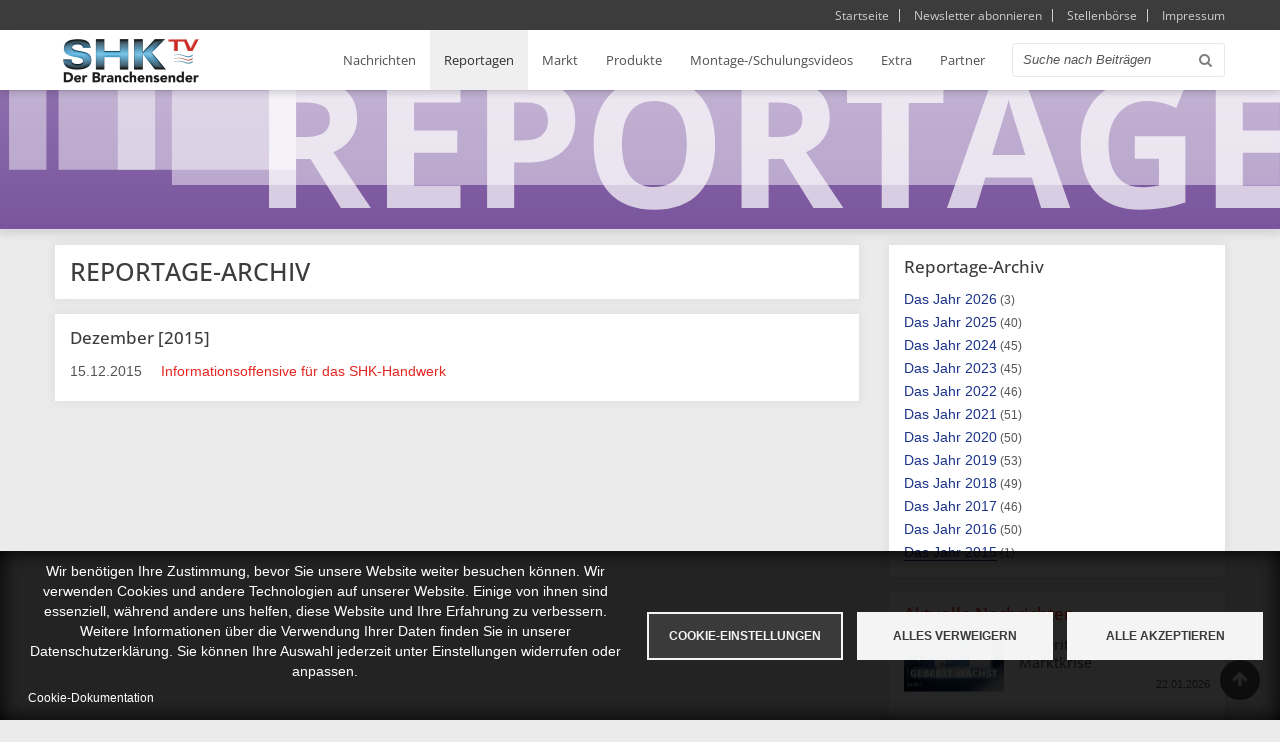

--- FILE ---
content_type: text/html; charset=UTF-8
request_url: https://www.shk-tv.de/reportage/archive/2015
body_size: 9219
content:
<!DOCTYPE html>
<html lang="de" dir="ltr" prefix="content: http://purl.org/rss/1.0/modules/content/  dc: http://purl.org/dc/terms/  foaf: http://xmlns.com/foaf/0.1/  og: http://ogp.me/ns#  rdfs: http://www.w3.org/2000/01/rdf-schema#  schema: http://schema.org/  sioc: http://rdfs.org/sioc/ns#  sioct: http://rdfs.org/sioc/types#  skos: http://www.w3.org/2004/02/skos/core#  xsd: http://www.w3.org/2001/XMLSchema# ">
  <head>
    <meta charset="utf-8" />
<script async src="https://www.googletagmanager.com/gtag/js?id=UA-79295007-1" type="text/plain" id="cookies_google_analytics_tracking_file" data-cookieconsent="analytics"></script>
<script type="text/plain" id="cookies_google_analytics_tracking_script" data-cookieconsent="analytics">window.dataLayer = window.dataLayer || [];function gtag(){dataLayer.push(arguments)};gtag("js", new Date());gtag("set", "developer_id.dMDhkMT", true);gtag("config", "UA-79295007-1", {"groups":"default","anonymize_ip":true,"page_placeholder":"PLACEHOLDER_page_path","allow_ad_personalization_signals":false});</script>
<meta name="Generator" content="Drupal 9 (https://www.drupal.org)" />
<meta name="MobileOptimized" content="width" />
<meta name="HandheldFriendly" content="true" />
<meta name="viewport" content="width=device-width, initial-scale=1.0" />
<link rel="icon" href="/themes/zircon/favicon.ico" type="image/vnd.microsoft.icon" />

    <title>Reportage-Archiv | SHK-TV - Sanitär, Heizung, Klima, Haustechnik</title>
    <link rel="stylesheet" media="all" href="/sites/default/files/css/css_N1nNXKQGBFVv41kXjV1Lapv_ntohdhp5SKe77BJQQEU.css" />
<link rel="stylesheet" media="all" href="/sites/default/files/css/css_nQW9wQBgSPsKGuwHvohGSm2ZbEd99J9K0YXN7W0wWWU.css" />

    
      <meta name="apple-itunes-app" content="app-id=423323195">
      <meta name="google-play-app" content="app-id=com.glanzkinder.shktv">
    <meta name="viewport" content="width=device-width, initial-scale=1.0, maximum-scale=1.0, user-scalable=no">
    <meta name="HandheldFriendly" content="true" />
    <meta name="apple-touch-fullscreen" content="YES" />
  </head>
  <body class="not-front">
    <a href="#main-content" class="visually-hidden focusable">
      Direkt zum Inhalt
    </a>
    
      <div class="dialog-off-canvas-main-canvas" data-off-canvas-main-canvas>
    <div class="page">
<a name="Top" id="Top"></a>

<header id="header" class="header" role="header" data-headroom>

  <div class="background-container">
    <div class="container">
      
      
        <div class="region region-header">
    <nav role="navigation" aria-labelledby="block-metanavigation-menu" id="block-metanavigation" class="block block-menu navigation menu--meta-navigation">
            
  <h2 class="visually-hidden" id="block-metanavigation-menu">Meta-Navigation</h2>
  

        

              <ul class="menu">
                          <li class="menu-item"
                      >
        <a href="/" data-drupal-link-system-path="&lt;front&gt;">Startseite</a>
              </li>
                      <li class="menu-item"
                      >
        <a href="/newsletter" data-drupal-link-system-path="node/9966">Newsletter abonnieren</a>
              </li>
                      <li class="menu-item"
                      >
        <a href="/stellenboerse" data-drupal-link-system-path="stellenboerse">Stellenbörse</a>
              </li>
                      <li class="menu-item"
                      >
        <a href="/impressum" data-drupal-link-system-path="node/129">Impressum</a>
              </li>
        </ul>
  

  </nav>
<div data-drupal-messages-fallback class="hidden"></div>

  </div>


    </div>
  </div>

  
    <nav id="main-menu" class="navbar navbar-default" role="navigation">
    <div class="collapse navbar-collapse" id="main-menu-inner">
      <div class="container">
        <button type="button" id="toggleBtn" class="navbar-toggle" data-toggle="collapse" data-target="#main-menu-inner" onclick="jQuery( 'body' ).toggleClass( 'mobile-menu-is-open' );">
          <span class="sr-only">Toggle navigation</span>
          <span class="icon-bar first"></span>
          <span class="icon-bar second"></span>
          <span class="icon-bar third"></span>
        </button>
          <div class="region region-main-menu">
    <div id="block-zircon-branding" class="block block-system block-system-branding-block">
  
    
        <div class="bg-logo"></div>
    <a href="/" title="Startseite" rel="home">
      <img src="/sites/default/files/logo_20231001_0.png" alt="Startseite" />
    </a>
      
</div>
<div class="search-block-form block block-search container-inline" data-drupal-selector="search-block-form" id="block-suchformular" role="search">
  
    
      <form action="/search/node" method="get" id="search-block-form" accept-charset="UTF-8">
  <div class="js-form-item form-item js-form-type-search form-type-search js-form-item-keys form-item-keys form-no-label">
      <label for="edit-keys" class="visually-hidden">Suche</label>
        <input title="Geben Sie die Begriffe ein, nach denen Sie suchen." data-drupal-selector="edit-keys" type="search" id="edit-keys" name="keys" value="" size="15" maxlength="128" class="form-search" />

        </div>
<div data-drupal-selector="edit-actions" class="form-actions js-form-wrapper form-wrapper" id="edit-actions"><input data-drupal-selector="edit-submit" type="submit" id="edit-submit" value="Suche" class="button js-form-submit form-submit" />
</div>

</form>

  </div>
<nav role="navigation" aria-labelledby="block-zircon-main-menu-menu" id="block-zircon-main-menu" class="block block-menu navigation menu--main">
            
  <h2 class="visually-hidden" id="block-zircon-main-menu-menu">Hauptnavigation</h2>
  

        

              <ul class="menu">
                          <li class="menu-item menu-item--collapsed"
                      >
        <a href="/nachrichten" data-drupal-link-system-path="nachrichten">Nachrichten</a>
              </li>
                      <li class="menu-item menu-item--collapsed menu-item--active-trail"
                      >
        <a href="/reportage" data-drupal-link-system-path="reportage">Reportagen</a>
              </li>
                      <li class="menu-item menu-item--collapsed"
                      >
        <a href="/markt" data-drupal-link-system-path="markt">Markt</a>
              </li>
                      <li class="menu-item"
                      >
        <a href="/produkte" data-drupal-link-system-path="produkte">Produkte</a>
              </li>
                      <li class="menu-item"
                      >
        <a href="/montage" data-drupal-link-system-path="montage">Montage-/Schulungsvideos</a>
              </li>
                      <li class="menu-item"
                      >
        <a href="/extra" data-drupal-link-system-path="extra">Extra</a>
              </li>
                      <li class="menu-item"
                      >
        <a href="/partner" data-drupal-link-system-path="partner">Partner</a>
              </li>
        </ul>
  

  </nav>
<nav role="navigation" aria-labelledby="block-metanavigation-2-menu" id="block-metanavigation-2" class="block block-menu navigation menu--meta-navigation">
            
  <h2 class="visually-hidden" id="block-metanavigation-2-menu">Meta-Navigation</h2>
  

        

              <ul class="menu">
                          <li class="menu-item"
                      >
        <a href="/" data-drupal-link-system-path="&lt;front&gt;">Startseite</a>
              </li>
                      <li class="menu-item"
                      >
        <a href="/newsletter" data-drupal-link-system-path="node/9966">Newsletter abonnieren</a>
              </li>
                      <li class="menu-item"
                      >
        <a href="/stellenboerse" data-drupal-link-system-path="stellenboerse">Stellenbörse</a>
              </li>
                      <li class="menu-item"
                      >
        <a href="/impressum" data-drupal-link-system-path="node/129">Impressum</a>
              </li>
        </ul>
  

  </nav>

  </div>

      </div>
    </div>
  </nav>
  
</header>

<div id="mobile-menu-bg-overlay" class="navbar-toggle" data-toggle="collapse" data-target="#main-menu-inner" onclick="jQuery( 'body' ).toggleClass( 'mobile-menu-is-open' );"></div>
<div class="distance-top"></div>
      <section id="slideshow" class="slideshow">
      <div class="container">
          <div class="region region-slideshow">
    <div id="block-bannerreportage" class="block block-block-content block-block-content299a5a56-4c3c-47b5-b400-eedec438bc60">
  
    
      
            <div class="clearfix text-formatted field field--name-body field--type-text-with-summary field--label-hidden field__item"><div class="page-banner reportage">Reportage Bannerbild</div>
</div>
      
  </div>

  </div>

      </div>
    </section>
  
  
  
  
  <section id="main" class="main" role="main">
    <a id="main-content"></a>
    <div class="container">
      <div class="row">

        
        <div class="content col-lg-9 col-md-9 col-sm-12 col-xs-12">
          

          
                    

          

          
            <div class="region region-content">
    <div id="block-zircon-page-title" class="block block-core block-page-title-block">
  
    
      
  <h1 class="page-title">Reportage-Archiv</h1>


  </div>
<div id="block-zircon-content" class="block block-system block-system-main-block">
  
    
      <div class="views-element-container"><div>
      
      <div class="view-content">
      <section class="archive-month">
      <h1>Dezember [2015]</h1>
    <ul>
                <li>
    <time datetime="2015-12-15T12:00:00Z" class="datetime">15.12.2015</time>
 <a href="/reportage/informationsoffensive-fuer-das-shk-handwerk" hreflang="de">Informationsoffensive für das SHK-Handwerk</a>

</li>
      </ul>
</section>
    </div>
  
          </div>
</div>

  </div>

  </div>


          <!---->
        </div>

                  <aside class="sidebar-second sidebar col-lg-3 col-md-3 col-sm-12 col-xs-12" role="complementary">
              <div class="region region-sidebar-second">
    <div class="views-element-container block block-views block-views-blockreportage-archiv-nachrichten-archiv-block" id="block-views-block-reportage-archiv">
  
      <h2>Reportage-Archiv</h2>
    
      <div><div>
      
      <div class="view-content">
      <div class="item-list">
  <ul class="views-summary">
      <li><a href="/reportage/archive/2026">2026</a>
              (3)
          </li>
      <li><a href="/reportage/archive/2025">2025</a>
              (40)
          </li>
      <li><a href="/reportage/archive/2024">2024</a>
              (45)
          </li>
      <li><a href="/reportage/archive/2023">2023</a>
              (45)
          </li>
      <li><a href="/reportage/archive/2022">2022</a>
              (46)
          </li>
      <li><a href="/reportage/archive/2021">2021</a>
              (51)
          </li>
      <li><a href="/reportage/archive/2020">2020</a>
              (50)
          </li>
      <li><a href="/reportage/archive/2019">2019</a>
              (53)
          </li>
      <li><a href="/reportage/archive/2018">2018</a>
              (49)
          </li>
      <li><a href="/reportage/archive/2017">2017</a>
              (46)
          </li>
      <li><a href="/reportage/archive/2016">2016</a>
              (50)
          </li>
      <li><a href="/reportage/archive/2015" class="is-active">2015</a>
              (1)
          </li>
    </ul>
</div>

    </div>
  
          </div>
</div>

  </div>
<div class="views-element-container block block-views block-views-blockaktuelle-block-aktuelle-nachrichten" id="block-views-block-aktuelle-nachrichten">
  
      <h2>Aktuelle Nachrichten</h2>
    
      <div><div >
            <div class="view-content teaser-cross-linking">
          <div class="views-row"><div class="content-youtube"><a href="/nachrichten/geberit-waechst-trotz-marktkrise-0" hreflang="de"><img src="/sites/default/files/styles/youtube_small_100x56_25_/public/youtube/OUQxap8QYXk.jpg?itok=SnNHyrks" width="100" height="55" alt="Embedded thumbnail for Geberit wächst trotz Marktkrise" loading="lazy" typeof="foaf:Image" class="image-style-youtube-small-100x56-25-" />

</a>
</div>
<h2><a href="/nachrichten/geberit-waechst-trotz-marktkrise-0" hreflang="de">Geberit wächst trotz Marktkrise</a></h2>
<div class="content-footer">
    <span><time datetime="2026-01-22T12:00:00Z" class="datetime">22.01.2026</time>
</span>
</div>
</div>
    <div class="views-row"><div class="content-youtube"><a href="/nachrichten/shk-branche-2026-wo-stehen-wir-zum-jahresbeginn" hreflang="de"><img src="/sites/default/files/styles/youtube_small_100x56_25_/public/youtube/foG6vafTtJA.jpg?itok=YlZKZQ3K" width="100" height="55" alt="Embedded thumbnail for SHK-Branche 2026: Wo stehen wir zum Jahresbeginn? " loading="lazy" typeof="foaf:Image" class="image-style-youtube-small-100x56-25-" />

</a>
</div>
<h2><a href="/nachrichten/shk-branche-2026-wo-stehen-wir-zum-jahresbeginn" hreflang="de">SHK-Branche 2026: Wo stehen wir zum Jahresbeginn? </a></h2>
<div class="content-footer">
    <span><time datetime="2026-01-15T12:00:00Z" class="datetime">15.01.2026</time>
</span>
</div>
</div>

    </div>
  
          </div>
</div>

  </div>
<div class="views-element-container block block-views block-views-blockaktuelle-block-aktuelle-maerkte" id="block-views-block-aktuelle-maerkte">
  
      <h2>Aktuelle Markt-Sendungen</h2>
    
      <div><div >
            <div class="view-content teaser-cross-linking">
          <div class="views-row"><div class="content-youtube"><a href="/markt/delabie-duravit-sanha" hreflang="de"><img src="/sites/default/files/styles/youtube_small_100x56_25_/public/youtube/PQzqnZEKg1U.jpg?itok=DrMFZycj" width="100" height="55" alt="Embedded thumbnail for Delabie, Duravit &amp;amp; Sanha" loading="lazy" typeof="foaf:Image" class="image-style-youtube-small-100x56-25-" />

</a>
</div>
<h2><a href="/markt/delabie-duravit-sanha" hreflang="de">Delabie, Duravit &amp; Sanha</a></h2>
<div class="content-footer">
    <span><time datetime="2026-01-28T12:00:00Z" class="datetime">28.01.2026</time>
</span>
</div>
</div>
    <div class="views-row"><div class="content-youtube"><a href="/markt/heizkosten-senken-mit-der-grundfos-alpha2-go-umwaelzpumpe" hreflang="de"><img src="/sites/default/files/styles/youtube_small_100x56_25_/public/youtube/KOuY6UvDFdY.jpg?itok=9LX_oNWi" width="100" height="55" alt="Embedded thumbnail for Heizkosten senken mit der Grundfos Alpha2 GO Umwälzpumpe" loading="lazy" typeof="foaf:Image" class="image-style-youtube-small-100x56-25-" />

</a>
</div>
<h2><a href="/markt/heizkosten-senken-mit-der-grundfos-alpha2-go-umwaelzpumpe" hreflang="de">Heizkosten senken mit der Grundfos Alpha2 GO Umwälzpumpe</a></h2>
<div class="content-footer">
    <span><time datetime="2026-01-26T12:00:00Z" class="datetime">26.01.2026</time>
</span>
</div>
</div>

    </div>
  
          </div>
</div>

  </div>
<div class="views-element-container block block-views block-views-blockaktuelle-block-block-2" id="block-views-block-aktuelle-produktvideos">
  
      <h2>Aktuelle Produkt-Videos</h2>
    
      <div><div >
            <div class="view-content teaser-cross-linking">
          <div class="views-row"><div class="content-youtube"><a href="/produkte/hansgrohe/badezimmermoebel-fuer-jedes-bad-xilesa-von-hansgrohe" hreflang="de"><img src="/sites/default/files/styles/youtube_small_100x56_25_/public/youtube/56paB7SKBDo.jpg?itok=9t4mSKz4" width="100" height="55" alt="Embedded thumbnail for Badezimmermöbel für jedes Bad – Xilesa von hansgrohe" loading="lazy" typeof="foaf:Image" class="image-style-youtube-small-100x56-25-" />

</a>
</div>
<h2><a href="/produkte/hansgrohe/badezimmermoebel-fuer-jedes-bad-xilesa-von-hansgrohe" hreflang="de">Badezimmermöbel für jedes Bad – Xilesa von hansgrohe</a></h2>
<div class="content-footer">
    <span><time datetime="2026-01-26T12:00:00Z" class="datetime">26.01.2026</time>
</span>
</div>
</div>
    <div class="views-row"><div class="content-youtube"><a href="/produkte/bemm/bemm-designheizkoerper-mit-erweiterten-funktionen" hreflang="de"><img src="/sites/default/files/styles/youtube_small_100x56_25_/public/youtube/TrKdrj2o5dM.jpg?itok=47JvgdLM" width="100" height="55" alt="Embedded thumbnail for BEMM Designheizkörper mit erweiterten Funktionen" loading="lazy" typeof="foaf:Image" class="image-style-youtube-small-100x56-25-" />

</a>
</div>
<h2><a href="/produkte/bemm/bemm-designheizkoerper-mit-erweiterten-funktionen" hreflang="de">BEMM Designheizkörper mit erweiterten Funktionen</a></h2>
<div class="content-footer">
    <span><time datetime="2026-01-23T12:00:00Z" class="datetime">23.01.2026</time>
</span>
</div>
</div>

    </div>
  
          </div>
</div>

  </div>
<div class="views-element-container block block-views block-views-blockaktuelle-block-block-1" id="block-views-block-aktuelle-montage">
  
      <h2>Aktuelle Montage-Videos</h2>
    
      <div><div >
            <div class="view-content teaser-cross-linking">
          <div class="views-row"><div class="content-youtube"><a href="/montage/sanha/nirothermr-rohrleitungssystem-pressverbindung-fuer-heiz-und-kuehlkreislaeufe" hreflang="de"><img src="/sites/default/files/styles/youtube_small_100x56_25_/public/youtube/WE5vLh5W1ow.jpg?itok=xiID8FMp" width="100" height="55" alt="Embedded thumbnail for NiroTherm® Rohrleitungssystem – Pressverbindung für Heiz- und Kühlkreisläufe" loading="lazy" typeof="foaf:Image" class="image-style-youtube-small-100x56-25-" />

</a>
</div>
<h2><a href="/montage/sanha/nirothermr-rohrleitungssystem-pressverbindung-fuer-heiz-und-kuehlkreislaeufe" hreflang="de">NiroTherm® Rohrleitungssystem – Pressverbindung für Heiz- und Kühlkreisläufe</a></h2>
<div class="content-footer">
    <span><time datetime="2026-01-23T12:00:00Z" class="datetime">23.01.2026</time>
</span>
</div>
</div>
    <div class="views-row"><div class="content-youtube"><a href="/montage/hansgrohe/installation-lavapura-dusch-wc-element-von-hansgrohe" hreflang="de"><img src="/sites/default/files/styles/youtube_small_100x56_25_/public/youtube/XFpBoxJ8mHE.jpg?itok=2HxyZLIq" width="100" height="55" alt="Embedded thumbnail for Installation LavaPura Dusch-WC-Element von hansgrohe" loading="lazy" typeof="foaf:Image" class="image-style-youtube-small-100x56-25-" />

</a>
</div>
<h2><a href="/montage/hansgrohe/installation-lavapura-dusch-wc-element-von-hansgrohe" hreflang="de">Installation LavaPura Dusch-WC-Element von hansgrohe</a></h2>
<div class="content-footer">
    <span><time datetime="2026-01-06T12:00:00Z" class="datetime">06.01.2026</time>
</span>
</div>
</div>

    </div>
  
          </div>
</div>

  </div>
<div id="block-teaserpartner" class="block block-block-content block-block-content303f3122-7469-4567-8002-2d9730408b27">
  
    
      
            <div class="clearfix text-formatted field field--name-body field--type-text-with-summary field--label-hidden field__item"><h2 class="teaser partner">Nicht gefunden wonach Sie suchen?</h2>

<p>Finden Sie hier den direkten Kontakt zu unseren Partnern!</p>

<p class="text-align-right"><a href="/partner">Zu unseren Partnern</a></p>
</div>
      
  </div>
<div id="block-teasershkttvapp" class="block block-block-content block-block-contentf9f37794-3278-407a-9d00-b4694589ea75">
  
    
      
            <div class="clearfix text-formatted field field--name-body field--type-text-with-summary field--label-hidden field__item"><h2>Mobil informiert sein!</h2><img src="/sites/default/files/inline-images/teaser_shk-tv_app_hd_0.jpg" data-entity-uuid="e47c1c70-4ee0-4535-8400-b6b86676e817" data-entity-type="file" alt="Screensshots der SHK-TV App mit App Icon im Vordergrund." class="align-center" width="1035" height="612" loading="lazy" /><p>Über 300 Produktkataloge von Herstellern immer und überall dabei haben: Nutzen Sie unsere kostenfreie Mobile App!</p><p class="clearfix"><a class="badge-app badge-ios" href="https://geo.itunes.apple.com/de/app/shk-tv/id423323195?mt=8" target="_blank"> </a><a class="badge-app badge-android" href="https://play.google.com/store/apps/details?id=com.glanzkinder.shktv&amp;utm_source=global_co&amp;utm_medium=prtnr&amp;utm_content=Mar2515&amp;utm_campaign=PartBadge&amp;pcampaignid=MKT-AC-global-none-all-co-pr-py-PartBadges-Oct1515-1" target="_blank"> </a></p></div>
      
  </div>

  </div>

          </aside>
              </div>
    </div>
  </section>

  
  
    <a href="#Top" class="btn-btt" title="Back to Top" style="display: block;"></a>
    <ol>
            </ol>
            <footer id="footer" class="footer" role="contentinfo">
      <div class="container">
          <div class="region region-footer">
    <div id="block-cookiesui" class="block block-cookies block-cookies-ui-block">
  
    
        
<div id="cookiesjsr"></div>

  </div>
<nav role="navigation" aria-labelledby="block-zircon-footer-menu" id="block-zircon-footer" class="block block-menu navigation menu--footer">
            
  <h2 class="visually-hidden" id="block-zircon-footer-menu">Fußbereichsmenü</h2>
  

        

              <ul class="menu">
                          <li class="menu-item"
                      >
        <a href="/" data-drupal-link-system-path="&lt;front&gt;">Startseite</a>
              </li>
                      <li class="menu-item"
                      >
        <a href="/nachrichten" data-drupal-link-system-path="nachrichten">Nachrichten</a>
              </li>
                      <li class="menu-item menu-item--active-trail"
                      >
        <a href="/reportage" data-drupal-link-system-path="reportage">Reportagen</a>
              </li>
                      <li class="menu-item"
                      >
        <a href="/markt" data-drupal-link-system-path="markt">Markt</a>
              </li>
                      <li class="menu-item"
                      >
        <a href="/produkte" data-drupal-link-system-path="produkte">Produkte</a>
              </li>
                      <li class="menu-item"
                      >
        <a href="/montage" data-drupal-link-system-path="montage">Montage-/Schulungsvideos</a>
              </li>
                      <li class="menu-item"
                      >
        <a href="/extra" data-drupal-link-system-path="extra">Extra</a>
              </li>
                      <li class="menu-item"
                      >
        <a href="/partner" data-drupal-link-system-path="partner">Partner</a>
              </li>
                      <li class="menu-item"
                      >
        <a href="/newsletter" data-drupal-link-system-path="node/9966">Newsletter</a>
              </li>
                      <li class="menu-item"
                      >
        <a href="/stellenboerse" data-drupal-link-system-path="stellenboerse">Stellenbörse</a>
              </li>
                      <li class="menu-item"
                      >
        <a href="/impressum" data-drupal-link-system-path="node/129">Impressum</a>
              </li>
        </ul>
  

  </nav>

  </div>

        <p>©<script>document.write(new Date().getFullYear());</script> Krammer Redaktion Service GmbH</p>
      </div>
    </footer>
</div>

  </div>

    
    <script type="application/json" data-drupal-selector="drupal-settings-json">{"path":{"baseUrl":"\/","scriptPath":null,"pathPrefix":"","currentPath":"reportage\/archive\/2015","currentPathIsAdmin":false,"isFront":false,"currentLanguage":"de"},"pluralDelimiter":"\u0003","suppressDeprecationErrors":true,"ajaxPageState":{"libraries":"classy\/base,classy\/messages,cookies\/cookiesjsr.cdn,cookies\/cookiesjsr.styles,cookies_ga\/analytics,core\/normalize,google_analytics\/google_analytics,system\/base,views\/views.module,zircon\/global-styling,zircon\/skins-menu","theme":"zircon","theme_token":null},"ajaxTrustedUrl":{"\/search\/node":true},"google_analytics":{"account":"UA-79295007-1","trackOutbound":true,"trackMailto":true,"trackTel":true,"trackDownload":true,"trackDownloadExtensions":"7z|aac|arc|arj|asf|asx|avi|bin|csv|doc(x|m)?|dot(x|m)?|exe|flv|gif|gz|gzip|hqx|jar|jpe?g|js|mp(2|3|4|e?g)|mov(ie)?|msi|msp|pdf|phps|png|ppt(x|m)?|pot(x|m)?|pps(x|m)?|ppam|sld(x|m)?|thmx|qtm?|ra(m|r)?|sea|sit|tar|tgz|torrent|txt|wav|wma|wmv|wpd|xls(x|m|b)?|xlt(x|m)|xlam|xml|z|zip"},"cookies":{"cookiesjsr":{"config":{"cookie":{"name":"cookiesjsr","expires":31536000000,"domain":"","sameSite":"Lax","secure":false},"library":{"libBasePath":"https:\/\/cdn.jsdelivr.net\/gh\/jfeltkamp\/cookiesjsr@1\/dist","libPath":"https:\/\/cdn.jsdelivr.net\/gh\/jfeltkamp\/cookiesjsr@1\/dist\/cookiesjsr.min.js","scrollLimit":0},"callback":{"method":"post","url":"\/cookies\/consent\/callback.json","headers":[]},"interface":{"openSettingsHash":"#editCookieSettings","showDenyAll":true,"denyAllOnLayerClose":false,"settingsAsLink":false,"availableLangs":["de"],"defaultLang":"de","groupConsent":false,"cookieDocs":true}},"services":{"functional":{"id":"functional","services":[{"key":"functional","type":"functional","name":"Required functional","info":{"value":"\u003Ctable\u003E\r\n\t\u003Cthead\u003E\r\n\t\t\u003Ctr\u003E\r\n\t\t\t\u003Cth width=\u002215%\u0022\u003ECookie name\u003C\/th\u003E\r\n\t\t\t\u003Cth width=\u002215%\u0022\u003EDefault expiration time\u003C\/th\u003E\r\n\t\t\t\u003Cth\u003EDescription\u003C\/th\u003E\r\n\t\t\u003C\/tr\u003E\r\n\t\u003C\/thead\u003E\r\n\t\u003Ctbody\u003E\r\n\t\t\u003Ctr\u003E\r\n\t\t\t\u003Ctd\u003E\u003Ccode dir=\u0022ltr\u0022 translate=\u0022no\u0022\u003ESSESS\u0026lt;ID\u0026gt;\u003C\/code\u003E\u003C\/td\u003E\r\n\t\t\t\u003Ctd\u003E1 month\u003C\/td\u003E\r\n\t\t\t\u003Ctd\u003EIf you are logged in to this website, a session cookie is required to identify and connect your browser to your user account in the server backend of this website.\u003C\/td\u003E\r\n\t\t\u003C\/tr\u003E\r\n\t\t\u003Ctr\u003E\r\n\t\t\t\u003Ctd\u003E\u003Ccode dir=\u0022ltr\u0022 translate=\u0022no\u0022\u003Ecookiesjsr\u003C\/code\u003E\u003C\/td\u003E\r\n\t\t\t\u003Ctd\u003E1 year\u003C\/td\u003E\r\n\t\t\t\u003Ctd\u003EWhen you visited this website for the first time, you were asked for your permission to use several services (including those from third parties) that require data to be saved in your browser (cookies, local storage). Your decisions about each service (allow, deny) are stored in this cookie and are reused each time you visit this website.\u003C\/td\u003E\r\n\t\t\u003C\/tr\u003E\r\n\t\u003C\/tbody\u003E\r\n\u003C\/table\u003E\r\n","format":"full_html"},"uri":"","needConsent":false}],"weight":1},"tracking":{"id":"tracking","services":[{"key":"analytics","type":"tracking","name":"Google Analytics","info":{"value":"","format":"full_html"},"uri":"https:\/\/analytics.google.com\/","needConsent":true}],"weight":10},"performance":{"id":"performance","services":[{"key":"gtag","type":"performance","name":"Google Tag Manager","info":{"value":"","format":"full_html"},"uri":"https:\/\/tagmanager.google.com\/","needConsent":true}],"weight":30}},"translation":{"_core":{"default_config_hash":"S5qrJju_o31uC1fwXosZ8Nlja2Wps6Gn0mMCAebY1Zw"},"langcode":"de","bannerText":"Wir ben\u00f6tigen Ihre Zustimmung, bevor Sie unsere Website weiter besuchen k\u00f6nnen.\r\n\r\nWir verwenden Cookies und andere Technologien auf unserer Website. Einige von ihnen sind essenziell, w\u00e4hrend andere uns helfen, diese Website und Ihre Erfahrung zu verbessern. Weitere Informationen \u00fcber die Verwendung Ihrer Daten finden Sie in unserer Datenschutzerkl\u00e4rung. Sie k\u00f6nnen Ihre Auswahl jederzeit unter Einstellungen widerrufen oder anpassen.","privacyPolicy":"Datenschutzrichtlinie","privacyUri":"","imprint":"Impressum","imprintUri":"","cookieDocs":"Cookie-Dokumentation","cookieDocsUri":"\/cookies\/documentation","denyAll":"Alles verweigern","alwaysActive":"St\u00e4ndig aktiv","settings":"Cookie-Einstellungen","acceptAll":"Alle akzeptieren","requiredCookies":"Erforderliche Cookies","cookieSettings":"Cookie-Einstellungen","close":"Schlie\u00dfen","readMore":"Weiterlesen","allowed":"Allowed","denied":"Denied","settingsAllServices":"Settings for all services","saveSettings":"Speichern","default_langcode":"en","disclaimerText":"All cookie information is subject to change by the service providers. We update this information regularly.","disclaimerTextPosition":"above","processorDetailsLabel":"Details zum verarbeitenden Unternehmen","processorLabel":"Firma","processorWebsiteUrlLabel":"Company Website","processorPrivacyPolicyUrlLabel":"Company Privacy Policy","processorCookiePolicyUrlLabel":"Company Cookie Policy","processorContactLabel":"Kontaktdaten zum Datenschutz","placeholderAcceptAllText":"Accept All Cookies","functional":{"title":"Funktional","details":"Cookies sind kleine Textdateien, die von Ihrem Browser auf Ihrem Ger\u00e4t abgelegt werden, um bestimmte Informationen zu speichern. Anhand der gespeicherten und zur\u00fcckgegebenen Informationen kann eine Website erkennen, dass Sie diese zuvor mit dem Browser auf Ihrem Endger\u00e4t aufgerufen und besucht haben. Wir nutzen diese Informationen, um die Website optimal nach Ihren Pr\u00e4ferenzen zu gestalten und anzuzeigen. Innerhalb dieses Prozesses wird nur das Cookie selbst auf Ihrem Ger\u00e4t identifiziert. Personenbezogene Daten werden nur nach Ihrer ausdr\u00fccklichen Einwilligung gespeichert oder wenn dies zwingend erforderlich ist, um die Nutzung des von uns angebotenen und von Ihnen in Anspruch genommenen Dienstes zu erm\u00f6glichen."},"tracking":{"title":"Tracking-Cookies","details":"Marketing-Cookies stammen von externen Werbeunternehmen (\u0022Third-Party-Cookies\u0022) und dienen dazu, Informationen \u00fcber die vom Nutzer besuchten Webseiten zu sammeln. Dies dient dem Zweck, zielgruppengerechte Inhalte und Werbung f\u00fcr den Nutzer zu erstellen und anzuzeigen."},"performance":{"title":"Performance Cookies","details":"Performance-Cookies sammeln aggregierte Informationen dar\u00fcber, wie unsere Website genutzt wird. Dies dient dazu, die Attraktivit\u00e4t, den Inhalt und die Funktionalit\u00e4t zu verbessern. Diese Cookies helfen uns festzustellen, ob, wie oft und wie lange auf bestimmte Unterseiten unserer Website zugegriffen wird und f\u00fcr welche Inhalte sich die Nutzer besonders interessieren. Erfasst werden auch Suchbegriffe, Land, Region und ggf. der Ort, von dem aus auf die Website zugegriffen wird, sowie der Anteil der mobilen Endger\u00e4te, die f\u00fcr den Zugriff auf die Website genutzt werden. Wir verwenden diese Informationen, um statistische Berichte zu erstellen, die uns helfen, die Inhalte unserer Website auf Ihre Bed\u00fcrfnisse abzustimmen und unser Angebot zu optimieren."}}},"cookiesTexts":{"_core":{"default_config_hash":"S5qrJju_o31uC1fwXosZ8Nlja2Wps6Gn0mMCAebY1Zw"},"langcode":"de","bannerText":"Wir ben\u00f6tigen Ihre Zustimmung, bevor Sie unsere Website weiter besuchen k\u00f6nnen.\r\n\r\nWir verwenden Cookies und andere Technologien auf unserer Website. Einige von ihnen sind essenziell, w\u00e4hrend andere uns helfen, diese Website und Ihre Erfahrung zu verbessern. Weitere Informationen \u00fcber die Verwendung Ihrer Daten finden Sie in unserer Datenschutzerkl\u00e4rung. Sie k\u00f6nnen Ihre Auswahl jederzeit unter Einstellungen widerrufen oder anpassen.","privacyPolicy":"Datenschutzrichtlinie","privacyUri":"","imprint":"Impressum","imprintUri":"","cookieDocs":"Cookie-Dokumentation","cookieDocsUri":"\/cookies\/documentation","denyAll":"Alles verweigern","alwaysActive":"St\u00e4ndig aktiv","settings":"Cookie-Einstellungen","acceptAll":"Alle akzeptieren","requiredCookies":"Erforderliche Cookies","cookieSettings":"Cookie-Einstellungen","close":"Schlie\u00dfen","readMore":"Weiterlesen","allowed":"Allowed","denied":"Denied","settingsAllServices":"Settings for all services","saveSettings":"Speichern","default_langcode":"en","disclaimerText":"All cookie information is subject to change by the service providers. We update this information regularly.","disclaimerTextPosition":"above","processorDetailsLabel":"Details zum verarbeitenden Unternehmen","processorLabel":"Firma","processorWebsiteUrlLabel":"Company Website","processorPrivacyPolicyUrlLabel":"Company Privacy Policy","processorCookiePolicyUrlLabel":"Company Cookie Policy","processorContactLabel":"Kontaktdaten zum Datenschutz","placeholderAcceptAllText":"Accept All Cookies"},"services":{"analytics":{"uuid":"bab046e4-a405-4ecb-98d9-86e732e2c7fc","langcode":"de","status":true,"dependencies":{"enforced":{"module":["cookies_ga"]}},"_core":{"default_config_hash":"0FSyPPXfJvmZxEpwsiSH6nipWjFfo6qZ9pP6rP9tFT0"},"id":"analytics","label":"Google Analytics","group":"tracking","info":{"value":"","format":"full_html"},"consentRequired":true,"purpose":"","processor":"","processorContact":"","processorUrl":"https:\/\/analytics.google.com\/","processorPrivacyPolicyUrl":"","processorCookiePolicyUrl":"https:\/\/support.google.com\/analytics\/answer\/6004245","placeholderMainText":"This content is blocked because Google Analytics cookies have not been accepted.","placeholderAcceptText":"Only accept Google Analytics cookies."},"functional":{"uuid":"6604be8e-3093-453c-92af-b4872282eb53","langcode":"de","status":true,"dependencies":[],"_core":{"default_config_hash":"SQkYKY9U6xYDPAOC32rgkrIzkd688kRsm9g25mWdcvM"},"id":"functional","label":"Required functional","group":"functional","info":{"value":"\u003Ctable\u003E\r\n\t\u003Cthead\u003E\r\n\t\t\u003Ctr\u003E\r\n\t\t\t\u003Cth width=\u002215%\u0022\u003ECookie name\u003C\/th\u003E\r\n\t\t\t\u003Cth width=\u002215%\u0022\u003EDefault expiration time\u003C\/th\u003E\r\n\t\t\t\u003Cth\u003EDescription\u003C\/th\u003E\r\n\t\t\u003C\/tr\u003E\r\n\t\u003C\/thead\u003E\r\n\t\u003Ctbody\u003E\r\n\t\t\u003Ctr\u003E\r\n\t\t\t\u003Ctd\u003E\u003Ccode dir=\u0022ltr\u0022 translate=\u0022no\u0022\u003ESSESS\u0026lt;ID\u0026gt;\u003C\/code\u003E\u003C\/td\u003E\r\n\t\t\t\u003Ctd\u003E1 month\u003C\/td\u003E\r\n\t\t\t\u003Ctd\u003EIf you are logged in to this website, a session cookie is required to identify and connect your browser to your user account in the server backend of this website.\u003C\/td\u003E\r\n\t\t\u003C\/tr\u003E\r\n\t\t\u003Ctr\u003E\r\n\t\t\t\u003Ctd\u003E\u003Ccode dir=\u0022ltr\u0022 translate=\u0022no\u0022\u003Ecookiesjsr\u003C\/code\u003E\u003C\/td\u003E\r\n\t\t\t\u003Ctd\u003E1 year\u003C\/td\u003E\r\n\t\t\t\u003Ctd\u003EWhen you visited this website for the first time, you were asked for your permission to use several services (including those from third parties) that require data to be saved in your browser (cookies, local storage). Your decisions about each service (allow, deny) are stored in this cookie and are reused each time you visit this website.\u003C\/td\u003E\r\n\t\t\u003C\/tr\u003E\r\n\t\u003C\/tbody\u003E\r\n\u003C\/table\u003E\r\n","format":"full_html"},"consentRequired":false,"purpose":"Essential functional cookies to provide general functionality","processor":"","processorContact":"","processorUrl":"","processorPrivacyPolicyUrl":"","processorCookiePolicyUrl":"","placeholderMainText":"This content is blocked because required functional cookies have not been accepted.","placeholderAcceptText":"Only accept required functional cookies."},"gtag":{"uuid":"f8c288f5-fd21-4cb9-8e81-6a353ed500a2","langcode":"de","status":true,"dependencies":{"enforced":{"module":["cookies_gtag"]}},"_core":{"default_config_hash":"7HPZmYzvSh88UPC5m1t6aIhga2PFF3rTbm4CPqrEJ1I"},"id":"gtag","label":"Google Tag Manager","group":"performance","info":{"value":"","format":"full_html"},"consentRequired":true,"purpose":"","processor":"","processorContact":"","processorUrl":"https:\/\/tagmanager.google.com\/","processorPrivacyPolicyUrl":"https:\/\/policies.google.com\/privacy","processorCookiePolicyUrl":"","placeholderMainText":"This content is blocked because Google Tag Manager cookies have not been accepted.","placeholderAcceptText":"Only accept Google Tag Manager cookies."}},"groups":{"functional":{"uuid":"7ebd3912-b9be-4f21-b718-0200c6511594","langcode":"de","status":true,"dependencies":[],"_core":{"default_config_hash":"aHm4Q63Ge97tcktTa_qmUqJMir45iyGY2lEvvqPW68g"},"id":"functional","label":"Funktional","weight":1,"title":"Funktional","details":"Cookies sind kleine Textdateien, die von Ihrem Browser auf Ihrem Ger\u00e4t abgelegt werden, um bestimmte Informationen zu speichern. Anhand der gespeicherten und zur\u00fcckgegebenen Informationen kann eine Website erkennen, dass Sie diese zuvor mit dem Browser auf Ihrem Endger\u00e4t aufgerufen und besucht haben. Wir nutzen diese Informationen, um die Website optimal nach Ihren Pr\u00e4ferenzen zu gestalten und anzuzeigen. Innerhalb dieses Prozesses wird nur das Cookie selbst auf Ihrem Ger\u00e4t identifiziert. Personenbezogene Daten werden nur nach Ihrer ausdr\u00fccklichen Einwilligung gespeichert oder wenn dies zwingend erforderlich ist, um die Nutzung des von uns angebotenen und von Ihnen in Anspruch genommenen Dienstes zu erm\u00f6glichen."},"marketing":{"uuid":"869bd9ba-a48f-4ddb-868b-76aed4acebdd","langcode":"de","status":true,"dependencies":[],"_core":{"default_config_hash":"JkP6try0AxX_f4RpFEletep5NHSlVB1BbGw0snW4MO8"},"id":"marketing","label":"Marketing","weight":20,"title":"Marketing","details":"Kundenkommunikation und Marketinginstrumente."},"performance":{"uuid":"c27c568d-1f2d-4b55-aa8d-2518eebb056d","langcode":"de","status":true,"dependencies":[],"_core":{"default_config_hash":"Jv3uIJviBj7D282Qu1ZpEQwuOEb3lCcDvx-XVHeOJpw"},"id":"performance","label":"Leistung","weight":30,"title":"Performance Cookies","details":"Performance-Cookies sammeln aggregierte Informationen dar\u00fcber, wie unsere Website genutzt wird. Dies dient dazu, die Attraktivit\u00e4t, den Inhalt und die Funktionalit\u00e4t zu verbessern. Diese Cookies helfen uns festzustellen, ob, wie oft und wie lange auf bestimmte Unterseiten unserer Website zugegriffen wird und f\u00fcr welche Inhalte sich die Nutzer besonders interessieren. Erfasst werden auch Suchbegriffe, Land, Region und ggf. der Ort, von dem aus auf die Website zugegriffen wird, sowie der Anteil der mobilen Endger\u00e4te, die f\u00fcr den Zugriff auf die Website genutzt werden. Wir verwenden diese Informationen, um statistische Berichte zu erstellen, die uns helfen, die Inhalte unserer Website auf Ihre Bed\u00fcrfnisse abzustimmen und unser Angebot zu optimieren."},"social":{"uuid":"3712a89f-8d7a-477e-9461-2289e4e875ac","langcode":"de","status":true,"dependencies":[],"_core":{"default_config_hash":"vog2tbqqQHjVkue0anA0RwlzvOTPNTvP7_JjJxRMVAQ"},"id":"social","label":"Soziale Plugins","weight":20,"title":"Soziale Plugins","details":"Kommentar Manager erleichtern die Organisation von Kommentaren und helfen dabei Spam zu verhindern."},"tracking":{"uuid":"1d0cc435-6452-455f-ad7b-57863e91bc64","langcode":"de","status":true,"dependencies":[],"_core":{"default_config_hash":"_gYDe3qoEc6L5uYR6zhu5V-3ARLlyis9gl1diq7Tnf4"},"id":"tracking","label":"Tracking","weight":10,"title":"Tracking-Cookies","details":"Marketing-Cookies stammen von externen Werbeunternehmen (\u0022Third-Party-Cookies\u0022) und dienen dazu, Informationen \u00fcber die vom Nutzer besuchten Webseiten zu sammeln. Dies dient dem Zweck, zielgruppengerechte Inhalte und Werbung f\u00fcr den Nutzer zu erstellen und anzuzeigen."},"video":{"uuid":"8cb418ca-3093-4c37-9925-c25af473aab4","langcode":"de","status":true,"dependencies":[],"_core":{"default_config_hash":"w1WnCmP2Xfgx24xbx5u9T27XLF_ZFw5R0MlO-eDDPpQ"},"id":"video","label":"Videos","weight":40,"title":"Video","details":"Videoplattformen erlauben, Videoinhalte einzublenden und die Sichtbarkeit der Seite zu erh\u00f6hen."}}},"user":{"uid":0,"permissionsHash":"afb165a83358ab15a267b4fe8d1d2b540cc0ae487f69f0800630aa5a40d85b5a"}}</script>
<script src="/core/assets/vendor/jquery/jquery.min.js?v=3.6.3"></script>
<script src="/core/misc/polyfills/nodelist.foreach.js?v=9.5.10"></script>
<script src="/core/misc/polyfills/element.matches.js?v=9.5.10"></script>
<script src="/core/misc/polyfills/object.assign.js?v=9.5.10"></script>
<script src="/core/assets/vendor/css-escape/css.escape.js?v=1.5.1"></script>
<script src="/core/assets/vendor/es6-promise/es6-promise.auto.min.js?v=4.2.8"></script>
<script src="/core/assets/vendor/once/once.min.js?v=1.0.1"></script>
<script src="/core/assets/vendor/jquery-once/jquery.once.min.js?v=9.5.10"></script>
<script src="/sites/default/files/languages/de_vdB3EOpoiIf1TCk8mChwE-kKmCgcYHyO5ObiC9VsEjs.js?t9l8mh"></script>
<script src="/core/misc/drupalSettingsLoader.js?v=9.5.10"></script>
<script src="/core/misc/drupal.js?v=9.5.10"></script>
<script src="/core/misc/drupal.init.js?v=9.5.10"></script>
<script src="/core/assets/vendor/tabbable/index.umd.min.js?v=5.3.3"></script>
<script src="/modules/google_analytics/js/google_analytics.js?v=9.5.10"></script>
<script src="/core/misc/progress.js?v=9.5.10"></script>
<script src="/core/misc/jquery.once.bc.js?v=9.5.10"></script>
<script src="/core/assets/vendor/loadjs/loadjs.min.js?v=4.2.0"></script>
<script src="/core/modules/responsive_image/js/responsive_image.ajax.js?v=9.5.10"></script>
<script src="/core/misc/ajax.js?v=9.5.10"></script>
<script src="/core/themes/stable/js/ajax.js?v=9.5.10"></script>
<script src="/themes/zircon/assets/includes/smartbanner/jquery.smartbanner.js?v=8.0.4"></script>
<script src="/themes/zircon/assets/includes/mobiledetect/mobile-detect.min.js?v=8.0.4"></script>
<script src="/themes/zircon/assets/includes/cookiebar/jquery.cookiebar.js?v=8.0.4"></script>
<script src="/themes/zircon/assets/includes/respond/respond.min.js?v=8.0.4"></script>
<script src="/themes/zircon/assets/includes/respond/html5shiv.min.js?v=8.0.4"></script>
<script src="/themes/zircon/assets/includes/js/jquery.smooth-scroll.js?v=8.0.4"></script>
<script src="/themes/zircon/assets/includes/jssor/js/jssor.core.js?v=8.0.4"></script>
<script src="/themes/zircon/assets/includes/jssor/js/jssor.utils.js?v=8.0.4"></script>
<script src="/themes/zircon/assets/includes/jssor/js/jssor.slider.js?v=8.0.4"></script>
<script src="/themes/zircon/assets/includes/slick/slick/slick.js?v=8.0.4"></script>
<script src="/themes/zircon/assets/includes/bootstrap/js/bootstrap.js?v=8.0.4"></script>
<script src="/themes/zircon/assets/js/slideshow.js?v=8.0.4"></script>
<script src="/themes/zircon/assets/js/carousel.js?v=8.0.4"></script>
<script src="/themes/zircon/assets/js/zircon.js?v=8.0.4"></script>
<script src="/themes/zircon/assets/js/fix_script.js?v=8.0.4"></script>
<script src="/themes/zircon/assets/js/jquery.cookie.js?v=8.0.4"></script>
<script src="/modules/cookies/modules/cookies_ga/js/cookies_ga.js?v=9.5.10"></script>
<script src="/core/misc/debounce.js?v=9.5.10"></script>
<script src="/core/misc/announce.js?v=9.5.10"></script>
<script src="/core/misc/message.js?v=9.5.10"></script>
<script src="/modules/cookies/js/cookiesjsr.conf.js?v=9.5.10"></script>
<script src="https://cdn.jsdelivr.net/gh/jfeltkamp/cookiesjsr@1/dist/cookiesjsr-preloader.min.js" defer></script>
<script src="/themes/zircon/assets/includes/skins-menu/skins_menu.js?v=1.x"></script>

  </body>
</html>



--- FILE ---
content_type: image/svg+xml
request_url: https://www.shk-tv.de/themes/zircon/assets/images/banner_reportage.svg
body_size: 3559
content:
<?xml version="1.0" encoding="utf-8"?>
<!-- Generator: Adobe Illustrator 19.2.1, SVG Export Plug-In . SVG Version: 6.00 Build 0)  -->
<svg version="1.1" id="Ebene_1" xmlns="http://www.w3.org/2000/svg" xmlns:xlink="http://www.w3.org/1999/xlink" x="0px" y="0px"
	 width="1280px" height="140px" viewBox="0 0 1280 140" style="enable-background:new 0 0 1280 140;" xml:space="preserve">
<style type="text/css">
	.st0{opacity:0.46;fill:#FFFFFF;enable-background:new    ;}
	.st1{fill:none;}
	.st2{opacity:0.7;enable-background:new    ;}
	.st3{fill:#FFFFFF;}
</style>
<g>
	<g>
		<rect x="164" y="0.33" class="st0" width="1116" height="95.33"/>
		<rect x="49.82" y="0.33" class="st0" width="239.18" height="80"/>
		<rect x="109.48" y="0.33" class="st0" width="37.62" height="80"/>
		<rect y="0.33" class="st0" width="37.62" height="80"/>
	</g>
	<rect x="245.67" y="-18" class="st1" width="1055.53" height="138.67"/>
	<g class="st2">
		<path class="st3" d="M289.08,69.49v49.31h-27.25V-9.7h37.44c17.46,0,30.38,3.18,38.76,9.54c8.38,6.36,12.57,16.01,12.57,28.96
			c0,7.56-2.08,14.28-6.24,20.17c-4.16,5.89-10.05,10.5-17.67,13.84c19.34,28.89,31.93,47.55,37.79,55.99h-30.23l-30.67-49.31
			H289.08z M289.08,47.34h8.79c8.61,0,14.97-1.44,19.07-4.31c4.1-2.87,6.15-7.38,6.15-13.54c0-6.09-2.1-10.43-6.28-13.01
			c-4.19-2.58-10.68-3.87-19.47-3.87h-8.26V47.34z"/>
		<path class="st3" d="M454.67,118.8h-74V-9.7h74v22.32h-46.76v28.21h43.51v22.32h-43.51V96.3h46.76V118.8z"/>
		<path class="st3" d="M570.25,30.38c0,13.83-4.32,24.4-12.96,31.73c-8.64,7.33-20.93,10.99-36.87,10.99h-11.69v45.7h-27.25V-9.7
			h41.04c15.59,0,27.44,3.35,35.55,10.06C566.19,7.08,570.25,17.08,570.25,30.38z M508.72,50.77h8.96c8.38,0,14.65-1.66,18.81-4.97
			c4.16-3.31,6.24-8.13,6.24-14.46c0-6.39-1.74-11.1-5.23-14.15c-3.49-3.05-8.95-4.57-16.39-4.57h-12.39V50.77z"/>
		<path class="st3" d="M711.13,54.38c0,21.27-5.27,37.62-15.82,49.04s-25.66,17.14-45.35,17.14c-19.69,0-34.8-5.71-45.35-17.14
			s-15.82-27.83-15.82-49.22c0-21.39,5.29-37.72,15.86-49c10.58-11.28,25.74-16.92,45.48-16.92s34.85,5.68,45.31,17.05
			C705.91,16.7,711.13,33.05,711.13,54.38z M617.36,54.38c0,14.36,2.72,25.17,8.17,32.43c5.45,7.27,13.59,10.9,24.43,10.9
			c21.74,0,32.61-14.44,32.61-43.33c0-28.94-10.81-43.42-32.43-43.42c-10.84,0-19.01,3.65-24.52,10.94
			C620.11,29.19,617.36,40.02,617.36,54.38z"/>
		<path class="st3" d="M765.01,69.49v49.31h-27.25V-9.7h37.44c17.46,0,30.38,3.18,38.76,9.54c8.38,6.36,12.57,16.01,12.57,28.96
			c0,7.56-2.08,14.28-6.24,20.17s-10.05,10.5-17.67,13.84c19.34,28.89,31.93,47.55,37.79,55.99h-30.23l-30.67-49.31H765.01z
			 M765.01,47.34h8.79c8.61,0,14.97-1.44,19.07-4.31c4.1-2.87,6.15-7.38,6.15-13.54c0-6.09-2.1-10.43-6.28-13.01
			c-4.19-2.58-10.68-3.87-19.47-3.87h-8.26V47.34z"/>
		<path class="st3" d="M906.16,118.8h-27.25V12.98h-34.89V-9.7h97.03v22.68h-34.89V118.8z"/>
		<path class="st3" d="M1039.49,118.8l-9.32-30.59h-46.85l-9.32,30.59h-29.36l45.35-129.02h33.31l45.53,129.02H1039.49z
			 M1023.67,65.36c-8.61-27.71-13.46-43.39-14.54-47.02c-1.09-3.63-1.86-6.5-2.33-8.61c-1.93,7.5-7.47,26.05-16.61,55.63H1023.67z"
			/>
		<path class="st3" d="M1133.8,46.64h50.98v66.62c-8.26,2.7-16.04,4.58-23.33,5.67s-14.75,1.63-22.37,1.63
			c-19.39,0-34.2-5.7-44.43-17.09c-10.23-11.4-15.34-27.76-15.34-49.09c0-20.74,5.93-36.91,17.8-48.52s28.31-17.4,49.35-17.4
			c13.18,0,25.9,2.64,38.14,7.91l-9.05,21.8c-9.38-4.69-19.13-7.03-29.27-7.03c-11.78,0-21.21,3.96-28.3,11.87
			s-10.63,18.54-10.63,31.9c0,13.95,2.86,24.6,8.57,31.95c5.71,7.35,14.02,11.03,24.92,11.03c5.68,0,11.46-0.58,17.31-1.76V69.32
			h-24.35V46.64z"/>
		<path class="st3" d="M1289.37,118.8h-74V-9.7h74v22.32h-46.76v28.21h43.51v22.32h-43.51V96.3h46.76V118.8z"/>
	</g>
</g>
</svg>


--- FILE ---
content_type: image/svg+xml
request_url: https://www.shk-tv.de/themes/zircon/assets/images/teaser-icon-partner.svg
body_size: 80350
content:
<svg id="Ebene_1" data-name="Ebene 1" xmlns="http://www.w3.org/2000/svg" xmlns:xlink="http://www.w3.org/1999/xlink" viewBox="0 0 100 100"><defs><style>.cls-1{fill:#f7e517;}.cls-2{fill:#e4d315;}.cls-3{opacity:0.3;}.cls-4{fill:#fff;}.cls-5{fill:none;stroke:#000;stroke-miterlimit:10;stroke-width:0.1px;}</style></defs><title>teaser-icon-partner</title><rect class="cls-1" width="100" height="100"/><polygon class="cls-2" points="100 100 62.95 100 24.48 61.43 24.83 24.47 61.42 24.47 100 63.03 100 100"/><image class="cls-3" width="351" height="351" transform="translate(11 11) scale(0.24)" xlink:href="[data-uri]"/><path class="cls-4" d="M81.39,73.61L65.6,57.82A5.68,5.68,0,0,0,65,57.34,26.14,26.14,0,1,0,57.35,65a5.78,5.78,0,0,0,.47.58l15.79,15.8a5.5,5.5,0,1,0,7.79-7.78M43.12,61A17.87,17.87,0,1,1,61,43.12,17.9,17.9,0,0,1,43.12,61" transform="translate(0)"/><image class="cls-3" width="127" height="166" transform="translate(30.96 26.31) scale(0.24)" xlink:href="[data-uri]"/><path class="cls-4" d="M40.39,46.6V45.54a5.39,5.39,0,0,1,.15-1.33A4.46,4.46,0,0,1,41,43.09a5.43,5.43,0,0,1,.79-1A11.58,11.58,0,0,1,43,41q0.6-.47,1-0.85a4.44,4.44,0,0,0,.67-0.74A2.54,2.54,0,0,0,45,38.64a3.41,3.41,0,0,0,.11-0.93,1.79,1.79,0,0,0-.55-1.35,2.35,2.35,0,0,0-1.68-.53,6.24,6.24,0,0,0-2.13.42,23.61,23.61,0,0,0-2.36,1L37,34.1a13.92,13.92,0,0,1,1.34-.68,14.78,14.78,0,0,1,1.5-.57,12.14,12.14,0,0,1,1.58-.39A8.94,8.94,0,0,1,43,32.31a9.2,9.2,0,0,1,2.64.35,5.6,5.6,0,0,1,2,1,4.52,4.52,0,0,1,1.25,1.63,5.24,5.24,0,0,1,.44,2.19,6,6,0,0,1-.2,1.61,4.84,4.84,0,0,1-.59,1.32,6.49,6.49,0,0,1-1,1.17q-0.59.57-1.38,1.2-0.6.47-1,.82a4,4,0,0,0-.59.67,1.94,1.94,0,0,0-.29.65,3.54,3.54,0,0,0-.08.79V46.6H40.39Zm-0.47,4.9a3,3,0,0,1,.19-1.14,1.9,1.9,0,0,1,.54-0.75,2.13,2.13,0,0,1,.81-0.42,3.69,3.69,0,0,1,1-.13,3.44,3.44,0,0,1,1,.13,2.15,2.15,0,0,1,.79.42,2,2,0,0,1,.54.75,2.87,2.87,0,0,1,.2,1.14,2.73,2.73,0,0,1-.2,1.1,2.08,2.08,0,0,1-1.34,1.2,3.28,3.28,0,0,1-1,.14,3.52,3.52,0,0,1-1-.14,2.12,2.12,0,0,1-.81-0.44,2,2,0,0,1-.54-0.76A2.82,2.82,0,0,1,39.92,51.5Z" transform="translate(0)"/><path class="cls-5" d="M102,138.92" transform="translate(0)"/><path class="cls-5" d="M15.33,52.21" transform="translate(0)"/><path class="cls-5" d="M121.92,85" transform="translate(0)"/><path class="cls-5" d="M35.21-1.67" transform="translate(0)"/></svg>